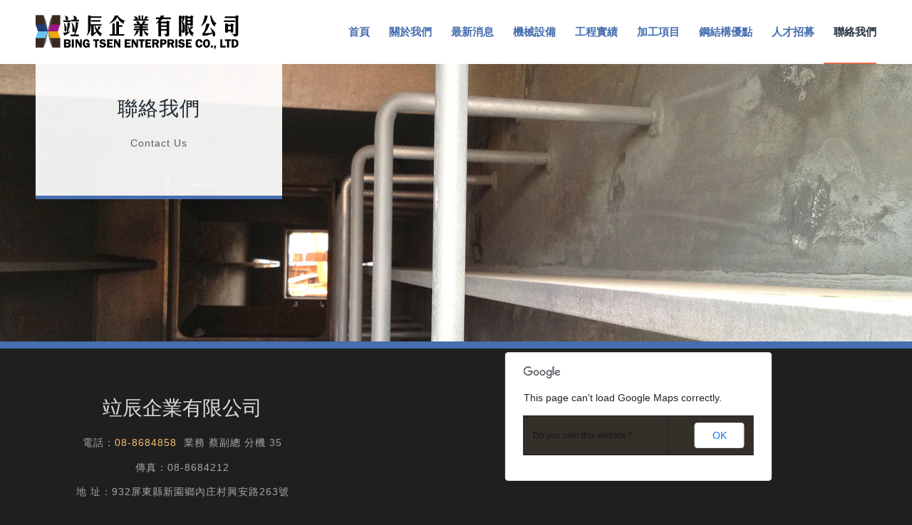

--- FILE ---
content_type: text/html; charset=UTF-8
request_url: http://bingtsen.com/%E8%81%AF%E7%B5%A1%E6%88%91%E5%80%91/
body_size: 9617
content:
<!DOCTYPE html>
<html lang="zh-TW" class=" html_stretched responsive av-preloader-disabled av-default-lightbox  html_header_top html_logo_left html_main_nav_header html_menu_right html_slim html_header_sticky html_header_shrinking_disabled html_mobile_menu_tablet html_disabled html_header_searchicon_disabled html_content_align_center html_header_unstick_top_disabled html_header_stretch_disabled html_entry_id_1167 ">
<head>
<meta charset="UTF-8" />
<!-- page title, displayed in your browser bar -->
<title>竝辰企業 |   聯絡我們</title>
<meta name="robots" content="index, follow" />
<link rel="icon" href="http://bingtsen.com/wp-content/uploads/2015/08/圓黑底32x32.jpg" type="image/x-icon">
<!-- mobile setting -->
<meta name="viewport" content="width=device-width, initial-scale=1, maximum-scale=1">
<!-- Scripts/CSS and wp_head hook -->
<link rel='dns-prefetch' href='//s.w.org' />
<link rel="alternate" type="application/rss+xml" title="訂閱 竝辰企業 &raquo;" href="http://bingtsen.com/feed/" />
<link rel="alternate" type="application/rss+xml" title="訂閱 竝辰企業 &raquo; 迴響" href="http://bingtsen.com/comments/feed/" />
<link rel="alternate" type="application/rss+xml" title="訂閱 竝辰企業 &raquo; 聯絡我們 迴響" href="http://bingtsen.com/%e8%81%af%e7%b5%a1%e6%88%91%e5%80%91/feed/" />
<!-- google webfont font replacement -->
<link rel='stylesheet' id='avia-google-webfont' href='//fonts.googleapis.com/css?family=Open+Sans:400,600' type='text/css' media='all'/> 
<script type="text/javascript">
window._wpemojiSettings = {"baseUrl":"https:\/\/s.w.org\/images\/core\/emoji\/2.2.1\/72x72\/","ext":".png","svgUrl":"https:\/\/s.w.org\/images\/core\/emoji\/2.2.1\/svg\/","svgExt":".svg","source":{"concatemoji":"http:\/\/bingtsen.com\/wp-includes\/js\/wp-emoji-release.min.js?ver=4.7.29"}};
!function(t,a,e){var r,n,i,o=a.createElement("canvas"),l=o.getContext&&o.getContext("2d");function c(t){var e=a.createElement("script");e.src=t,e.defer=e.type="text/javascript",a.getElementsByTagName("head")[0].appendChild(e)}for(i=Array("flag","emoji4"),e.supports={everything:!0,everythingExceptFlag:!0},n=0;n<i.length;n++)e.supports[i[n]]=function(t){var e,a=String.fromCharCode;if(!l||!l.fillText)return!1;switch(l.clearRect(0,0,o.width,o.height),l.textBaseline="top",l.font="600 32px Arial",t){case"flag":return(l.fillText(a(55356,56826,55356,56819),0,0),o.toDataURL().length<3e3)?!1:(l.clearRect(0,0,o.width,o.height),l.fillText(a(55356,57331,65039,8205,55356,57096),0,0),e=o.toDataURL(),l.clearRect(0,0,o.width,o.height),l.fillText(a(55356,57331,55356,57096),0,0),e!==o.toDataURL());case"emoji4":return l.fillText(a(55357,56425,55356,57341,8205,55357,56507),0,0),e=o.toDataURL(),l.clearRect(0,0,o.width,o.height),l.fillText(a(55357,56425,55356,57341,55357,56507),0,0),e!==o.toDataURL()}return!1}(i[n]),e.supports.everything=e.supports.everything&&e.supports[i[n]],"flag"!==i[n]&&(e.supports.everythingExceptFlag=e.supports.everythingExceptFlag&&e.supports[i[n]]);e.supports.everythingExceptFlag=e.supports.everythingExceptFlag&&!e.supports.flag,e.DOMReady=!1,e.readyCallback=function(){e.DOMReady=!0},e.supports.everything||(r=function(){e.readyCallback()},a.addEventListener?(a.addEventListener("DOMContentLoaded",r,!1),t.addEventListener("load",r,!1)):(t.attachEvent("onload",r),a.attachEvent("onreadystatechange",function(){"complete"===a.readyState&&e.readyCallback()})),(r=e.source||{}).concatemoji?c(r.concatemoji):r.wpemoji&&r.twemoji&&(c(r.twemoji),c(r.wpemoji)))}(window,document,window._wpemojiSettings);
</script>
<style type="text/css">
img.wp-smiley,
img.emoji {
display: inline !important;
border: none !important;
box-shadow: none !important;
height: 1em !important;
width: 1em !important;
margin: 0 .07em !important;
vertical-align: -0.1em !important;
background: none !important;
padding: 0 !important;
}
</style>
<!-- <link rel='stylesheet' id='avia-grid-css'  href='http://bingtsen.com/wp-content/themes/enfold/css/grid.css?ver=2' type='text/css' media='all' /> -->
<!-- <link rel='stylesheet' id='avia-base-css'  href='http://bingtsen.com/wp-content/themes/enfold/css/base.css?ver=2' type='text/css' media='all' /> -->
<!-- <link rel='stylesheet' id='avia-layout-css'  href='http://bingtsen.com/wp-content/themes/enfold/css/layout.css?ver=2' type='text/css' media='all' /> -->
<!-- <link rel='stylesheet' id='avia-scs-css'  href='http://bingtsen.com/wp-content/themes/enfold/css/shortcodes.css?ver=2' type='text/css' media='all' /> -->
<link rel="stylesheet" type="text/css" href="//bingtsen.com/wp-content/cache/wpfc-minified/d00aca2118ea989047213799593e37e4/1742983233index.css" media="all"/>
<!-- <link rel='stylesheet' id='avia-popup-css-css'  href='http://bingtsen.com/wp-content/themes/enfold/js/aviapopup/magnific-popup.css?ver=1' type='text/css' media='screen' /> -->
<!-- <link rel='stylesheet' id='avia-media-css'  href='http://bingtsen.com/wp-content/themes/enfold/js/mediaelement/skin-1/mediaelementplayer.css?ver=1' type='text/css' media='screen' /> -->
<link rel="stylesheet" type="text/css" href="//bingtsen.com/wp-content/cache/wpfc-minified/1c76ac7ed7d776530650d97768feef58/1742983233index.css" media="screen"/>
<!-- <link rel='stylesheet' id='avia-print-css'  href='http://bingtsen.com/wp-content/themes/enfold/css/print.css?ver=1' type='text/css' media='print' /> -->
<link rel="stylesheet" type="text/css" href="//bingtsen.com/wp-content/cache/wpfc-minified/b8c5ac4d22cefb7e1663acd52db2fbc3/1742983233index.css" media="print"/>
<!-- <link rel='stylesheet' id='avia-dynamic-css'  href='http://bingtsen.com/wp-content/uploads/dynamic_avia/enfold.css?ver=5e16e87799e84' type='text/css' media='all' /> -->
<!-- <link rel='stylesheet' id='avia-custom-css'  href='http://bingtsen.com/wp-content/themes/enfold/css/custom.css?ver=2' type='text/css' media='all' /> -->
<link rel="stylesheet" type="text/css" href="//bingtsen.com/wp-content/cache/wpfc-minified/07451d3d32d3138e7ab1e146e69f33e1/1742983233index.css" media="all"/>
<script src='//bingtsen.com/wp-content/cache/wpfc-minified/3d84d1852a4c6e8144a44a95fde182e6/1742983233index.js' type="text/javascript"></script>
<!-- <script type='text/javascript' src='http://bingtsen.com/wp-includes/js/jquery/jquery.js?ver=1.12.4'></script> -->
<!-- <script type='text/javascript' src='http://bingtsen.com/wp-includes/js/jquery/jquery-migrate.min.js?ver=1.4.1'></script> -->
<!-- <script type='text/javascript' src='http://bingtsen.com/wp-content/themes/enfold/js/avia-compat.js?ver=2'></script> -->
<link rel='https://api.w.org/' href='http://bingtsen.com/wp-json/' />
<link rel="EditURI" type="application/rsd+xml" title="RSD" href="http://bingtsen.com/xmlrpc.php?rsd" />
<link rel="wlwmanifest" type="application/wlwmanifest+xml" href="http://bingtsen.com/wp-includes/wlwmanifest.xml" /> 
<meta name="generator" content="WordPress 4.7.29" />
<link rel="canonical" href="http://bingtsen.com/%e8%81%af%e7%b5%a1%e6%88%91%e5%80%91/" />
<link rel='shortlink' href='http://bingtsen.com/?p=1167' />
<link rel="alternate" type="application/json+oembed" href="http://bingtsen.com/wp-json/oembed/1.0/embed?url=http%3A%2F%2Fbingtsen.com%2F%25e8%2581%25af%25e7%25b5%25a1%25e6%2588%2591%25e5%2580%2591%2F" />
<link rel="alternate" type="text/xml+oembed" href="http://bingtsen.com/wp-json/oembed/1.0/embed?url=http%3A%2F%2Fbingtsen.com%2F%25e8%2581%25af%25e7%25b5%25a1%25e6%2588%2591%25e5%2580%2591%2F&#038;format=xml" />
<!--Plugin WP Admin Bar Removal 2014.0816.0392 Active - Tag 74be16979710d4c4e7c6647856088456-->
<!--Site Optimized to Speedup Control Panel Minimize Memory Consumption with Disabled Toolbar-->
<link rel="profile" href="http://gmpg.org/xfn/11" />
<link rel="alternate" type="application/rss+xml" title="竝辰企業 RSS2 Feed" href="http://bingtsen.com/feed/" />
<link rel="pingback" href="http://bingtsen.com/xmlrpc.php" />
<!--[if lt IE 9]><script src="http://bingtsen.com/wp-content/themes/enfold/js/html5shiv.js"></script><![endif]-->
<!--
Debugging Info for Theme support: 
Theme: Enfold
Version: 3.4.7
Installed: enfold
AviaFramework Version: 2.3
AviaBuilder Version: 0.8
ML:128-PU:38-PLA:8
WP:4.7.29
Updates: enabled
-->
<style type='text/css'>
@font-face {font-family: 'entypo-fontello'; font-weight: normal; font-style: normal;
src: url('http://bingtsen.com/wp-content/themes/enfold/config-templatebuilder/avia-template-builder/assets/fonts/entypo-fontello.eot?v=3');
src: url('http://bingtsen.com/wp-content/themes/enfold/config-templatebuilder/avia-template-builder/assets/fonts/entypo-fontello.eot?v=3#iefix') format('embedded-opentype'), 
url('http://bingtsen.com/wp-content/themes/enfold/config-templatebuilder/avia-template-builder/assets/fonts/entypo-fontello.woff?v=3') format('woff'), 
url('http://bingtsen.com/wp-content/themes/enfold/config-templatebuilder/avia-template-builder/assets/fonts/entypo-fontello.ttf?v=3') format('truetype'), 
url('http://bingtsen.com/wp-content/themes/enfold/config-templatebuilder/avia-template-builder/assets/fonts/entypo-fontello.svg?v=3#entypo-fontello') format('svg');
} #top .avia-font-entypo-fontello, body .avia-font-entypo-fontello, html body [data-av_iconfont='entypo-fontello']:before{ font-family: 'entypo-fontello'; }
</style>
</head>
<body id="top" class="page-template-default page page-id-1167 stretched open_sans " itemscope="itemscope" itemtype="https://schema.org/WebPage" >
<div id='wrap_all'>
<header id='header' class=' header_color light_bg_color  av_header_top av_logo_left av_main_nav_header av_menu_right av_slim av_header_sticky av_header_shrinking_disabled av_header_stretch_disabled av_mobile_menu_tablet av_header_searchicon_disabled av_header_unstick_top_disabled av_seperator_small_border av_bottom_nav_disabled '  role="banner" itemscope="itemscope" itemtype="https://schema.org/WPHeader" >
<a id="advanced_menu_toggle" href="#" aria-hidden='true' data-av_icon='' data-av_iconfont='entypo-fontello'></a><a id="advanced_menu_hide" href="#" 	aria-hidden='true' data-av_icon='' data-av_iconfont='entypo-fontello'></a>		<div  id='header_main' class='container_wrap container_wrap_logo'>
<div class='container av-logo-container'><div class='inner-container'><strong class='logo'><a href='http://bingtsen.com/'><img height='100' width='300' src='http://bingtsen.com/wp-content/uploads/2016/04/竝辰logo.png' alt='竝辰企業' /></a></strong><nav class='main_menu' data-selectname='Select a page'  role="navigation" itemscope="itemscope" itemtype="https://schema.org/SiteNavigationElement" ><div class="avia-menu av-main-nav-wrap"><ul id="avia-menu" class="menu av-main-nav"><li id="menu-item-2416" class="menu-item menu-item-type-post_type menu-item-object-page menu-item-home menu-item-top-level menu-item-top-level-1"><a href="http://bingtsen.com/" itemprop="url"><span class="avia-bullet"></span><span class="avia-menu-text">首頁</span><span class="avia-menu-fx"><span class="avia-arrow-wrap"><span class="avia-arrow"></span></span></span></a></li>
<li id="menu-item-2812" class="menu-item menu-item-type-custom menu-item-object-custom menu-item-has-children menu-item-top-level menu-item-top-level-2"><a href="#" itemprop="url"><span class="avia-bullet"></span><span class="avia-menu-text">關於我們</span><span class="avia-menu-fx"><span class="avia-arrow-wrap"><span class="avia-arrow"></span></span></span></a>
<ul class="sub-menu">
<li id="menu-item-2813" class="menu-item menu-item-type-post_type menu-item-object-page"><a href="http://bingtsen.com/%e7%b6%93%e7%87%9f%e7%90%86%e5%bf%b5/" itemprop="url"><span class="avia-bullet"></span><span class="avia-menu-text">經營理念</span></a></li>
<li id="menu-item-2816" class="menu-item menu-item-type-post_type menu-item-object-page"><a href="http://bingtsen.com/%e5%85%ac%e5%8f%b8%e6%b2%bf%e9%9d%a9/" itemprop="url"><span class="avia-bullet"></span><span class="avia-menu-text">公司沿革</span></a></li>
<li id="menu-item-2814" class="menu-item menu-item-type-post_type menu-item-object-page"><a href="http://bingtsen.com/%e5%bb%a0%e6%88%bf%e9%85%8d%e7%bd%ae/" itemprop="url"><span class="avia-bullet"></span><span class="avia-menu-text">廠房配置</span></a></li>
<li id="menu-item-2815" class="menu-item menu-item-type-post_type menu-item-object-page"><a href="http://bingtsen.com/%e7%94%9f%e7%94%a2%e6%b5%81%e7%a8%8b%e5%9c%96/" itemprop="url"><span class="avia-bullet"></span><span class="avia-menu-text">生產流程圖</span></a></li>
</ul>
</li>
<li id="menu-item-2817" class="menu-item menu-item-type-post_type menu-item-object-page menu-item-top-level menu-item-top-level-3"><a href="http://bingtsen.com/%e6%9c%80%e6%96%b0%e6%b6%88%e6%81%af/" itemprop="url"><span class="avia-bullet"></span><span class="avia-menu-text">最新消息</span><span class="avia-menu-fx"><span class="avia-arrow-wrap"><span class="avia-arrow"></span></span></span></a></li>
<li id="menu-item-3363" class="menu-item menu-item-type-post_type menu-item-object-page menu-item-has-children menu-item-top-level menu-item-top-level-4"><a href="http://bingtsen.com/%e6%a9%9f%e6%a2%b0%e8%a8%ad%e5%82%99/" itemprop="url"><span class="avia-bullet"></span><span class="avia-menu-text">機械設備</span><span class="avia-menu-fx"><span class="avia-arrow-wrap"><span class="avia-arrow"></span></span></span></a>
<ul class="sub-menu">
<li id="menu-item-3364" class="menu-item menu-item-type-post_type menu-item-object-page"><a href="http://bingtsen.com/%e6%a9%9f%e6%a2%b0%e8%a8%ad%e5%82%99/%e5%88%87%e5%89%b2%e8%a8%ad%e5%82%99/" itemprop="url"><span class="avia-bullet"></span><span class="avia-menu-text">切割設備</span></a></li>
<li id="menu-item-3372" class="menu-item menu-item-type-post_type menu-item-object-page"><a href="http://bingtsen.com/%e6%a9%9f%e6%a2%b0%e8%a8%ad%e5%82%99/%e9%91%bd%e5%ad%94%e8%a8%ad%e5%82%99/" itemprop="url"><span class="avia-bullet"></span><span class="avia-menu-text">鑽孔設備</span></a></li>
<li id="menu-item-3369" class="menu-item menu-item-type-post_type menu-item-object-page"><a href="http://bingtsen.com/%e6%a9%9f%e6%a2%b0%e8%a8%ad%e5%82%99/%e7%a3%a8%e7%a0%82%e8%a8%ad%e5%82%99/" itemprop="url"><span class="avia-bullet"></span><span class="avia-menu-text">磨砂設備</span></a></li>
<li id="menu-item-3370" class="menu-item menu-item-type-post_type menu-item-object-page"><a href="http://bingtsen.com/%e6%a9%9f%e6%a2%b0%e8%a8%ad%e5%82%99/%e8%a3%bd%e9%80%a0%e8%a8%ad%e5%82%99/" itemprop="url"><span class="avia-bullet"></span><span class="avia-menu-text">製造設備</span></a></li>
<li id="menu-item-3368" class="menu-item menu-item-type-post_type menu-item-object-page"><a href="http://bingtsen.com/%e6%a9%9f%e6%a2%b0%e8%a8%ad%e5%82%99/%e7%84%8a%e6%8e%a5%e8%a8%ad%e5%82%99/" itemprop="url"><span class="avia-bullet"></span><span class="avia-menu-text">焊接設備</span></a></li>
<li id="menu-item-3365" class="menu-item menu-item-type-post_type menu-item-object-page"><a href="http://bingtsen.com/%e6%a9%9f%e6%a2%b0%e8%a8%ad%e5%82%99/%e5%a1%97%e8%a3%9d%e8%a8%ad%e5%82%99/" itemprop="url"><span class="avia-bullet"></span><span class="avia-menu-text">塗裝設備</span></a></li>
<li id="menu-item-3367" class="menu-item menu-item-type-post_type menu-item-object-page"><a href="http://bingtsen.com/%e6%a9%9f%e6%a2%b0%e8%a8%ad%e5%82%99/%e6%b8%ac%e9%87%8f%e8%a8%ad%e5%82%99/" itemprop="url"><span class="avia-bullet"></span><span class="avia-menu-text">測量設備</span></a></li>
<li id="menu-item-3366" class="menu-item menu-item-type-post_type menu-item-object-page"><a href="http://bingtsen.com/%e6%a9%9f%e6%a2%b0%e8%a8%ad%e5%82%99/%e5%b7%a5%e5%9c%b0%e8%a8%ad%e5%82%99/" itemprop="url"><span class="avia-bullet"></span><span class="avia-menu-text">工地設備</span></a></li>
<li id="menu-item-3373" class="menu-item menu-item-type-post_type menu-item-object-page"><a href="http://bingtsen.com/%e6%a9%9f%e6%a2%b0%e8%a8%ad%e5%82%99/%e9%9b%bb%e8%85%a6%e7%b9%aa%e5%9c%96%e8%a8%ad%e5%82%99/" itemprop="url"><span class="avia-bullet"></span><span class="avia-menu-text">電腦繪圖設備</span></a></li>
<li id="menu-item-3371" class="menu-item menu-item-type-post_type menu-item-object-page"><a href="http://bingtsen.com/%e6%a9%9f%e6%a2%b0%e8%a8%ad%e5%82%99/%e9%81%8b%e8%bc%b8%e8%a8%ad%e5%82%99/" itemprop="url"><span class="avia-bullet"></span><span class="avia-menu-text">運輸設備</span></a></li>
</ul>
</li>
<li id="menu-item-2830" class="menu-item menu-item-type-post_type menu-item-object-page menu-item-has-children menu-item-top-level menu-item-top-level-5"><a href="http://bingtsen.com/%e5%b7%a5%e7%a8%8b%e5%af%a6%e7%b8%be/" itemprop="url"><span class="avia-bullet"></span><span class="avia-menu-text">工程實績</span><span class="avia-menu-fx"><span class="avia-arrow-wrap"><span class="avia-arrow"></span></span></span></a>
<ul class="sub-menu">
<li id="menu-item-2831" class="menu-item menu-item-type-custom menu-item-object-custom"><a href="http://bingtsen.com/%E5%B7%A5%E7%A8%8B%E5%AF%A6%E7%B8%BE/#01" itemprop="url"><span class="avia-bullet"></span><span class="avia-menu-text">公共工程</span></a></li>
<li id="menu-item-2832" class="menu-item menu-item-type-custom menu-item-object-custom"><a href="http://bingtsen.com/%E5%B7%A5%E7%A8%8B%E5%AF%A6%E7%B8%BE/#02" itemprop="url"><span class="avia-bullet"></span><span class="avia-menu-text">科技廠房</span></a></li>
<li id="menu-item-2833" class="menu-item menu-item-type-custom menu-item-object-custom"><a href="http://bingtsen.com/%E5%B7%A5%E7%A8%8B%E5%AF%A6%E7%B8%BE/#03" itemprop="url"><span class="avia-bullet"></span><span class="avia-menu-text">住商及商辦大樓</span></a></li>
</ul>
</li>
<li id="menu-item-2834" class="menu-item menu-item-type-post_type menu-item-object-page menu-item-has-children menu-item-top-level menu-item-top-level-6"><a href="http://bingtsen.com/%e5%8a%a0%e5%b7%a5%e9%a0%85%e7%9b%ae/" itemprop="url"><span class="avia-bullet"></span><span class="avia-menu-text">加工項目</span><span class="avia-menu-fx"><span class="avia-arrow-wrap"><span class="avia-arrow"></span></span></span></a>
<ul class="sub-menu">
<li id="menu-item-3358" class="menu-item menu-item-type-post_type menu-item-object-page"><a href="http://bingtsen.com/%e5%8a%a0%e5%b7%a5%e9%a0%85%e7%9b%ae/%e7%ae%b1%e5%9e%8b%e6%9f%b1box%e6%9f%b1%e3%80%81box%e6%a2%81%e7%94%9f%e7%94%a2%e8%a3%bd%e9%80%a0%e5%8a%a0%e5%b7%a5/" itemprop="url"><span class="avia-bullet"></span><span class="avia-menu-text">箱型柱(BOX柱、BOX梁)生產製造加工</span></a></li>
<li id="menu-item-3355" class="menu-item menu-item-type-post_type menu-item-object-page"><a href="http://bingtsen.com/%e5%8a%a0%e5%b7%a5%e9%a0%85%e7%9b%ae/%e5%8d%8d%e5%ad%97%e6%9f%b1%e3%80%81%e5%8d%81%e5%ad%97%e6%9f%b1%e3%80%812h%e5%9e%8b%e9%8b%bc%e8%a3%bd%e9%80%a0%e5%8a%a0%e5%b7%a5/" itemprop="url"><span class="avia-bullet"></span><span class="avia-menu-text">卍字柱、十字柱、2H型鋼製造加工</span></a></li>
<li id="menu-item-3357" class="menu-item menu-item-type-post_type menu-item-object-page"><a href="http://bingtsen.com/%e5%8a%a0%e5%b7%a5%e9%a0%85%e7%9b%ae/%e6%97%a5%e5%ad%97%e6%9f%b1%e3%80%81%e6%a8%91%e5%9e%8b%e9%8b%bc%e8%a3%bd%e9%80%a0%e5%8a%a0%e5%b7%a5/" itemprop="url"><span class="avia-bullet"></span><span class="avia-menu-text">日字(柱、樑)型鋼製造加工</span></a></li>
<li id="menu-item-3362" class="menu-item menu-item-type-post_type menu-item-object-page"><a href="http://bingtsen.com/%e5%8a%a0%e5%b7%a5%e9%a0%85%e7%9b%ae/%e9%8b%bc%e7%b5%90%e6%a7%8b%e6%a9%8b%e6%a2%81%e8%a3%bd%e9%80%a0%e5%8a%a0%e5%b7%a5/" itemprop="url"><span class="avia-bullet"></span><span class="avia-menu-text">鋼結構橋梁製造加工</span></a></li>
<li id="menu-item-3354" class="menu-item menu-item-type-post_type menu-item-object-page"><a href="http://bingtsen.com/%e5%8a%a0%e5%b7%a5%e9%a0%85%e7%9b%ae/rhbh%e5%9e%8b%e9%8b%bc%e5%a4%a7%e5%b0%8f%e6%a2%81%e7%94%9f%e7%94%a2%e8%a3%bd%e9%80%a0%e5%8a%a0%e5%b7%a5/" itemprop="url"><span class="avia-bullet"></span><span class="avia-menu-text">RH&#038;BH型鋼大小梁生產製造加工</span></a></li>
<li id="menu-item-3359" class="menu-item menu-item-type-post_type menu-item-object-page"><a href="http://bingtsen.com/%e5%8a%a0%e5%b7%a5%e9%a0%85%e7%9b%ae/%e8%a1%8d%e6%9e%b6truss%e8%a3%bd%e9%80%a0%e5%8a%a0%e5%b7%a5/" itemprop="url"><span class="avia-bullet"></span><span class="avia-menu-text">衍架TRUSS製造加工</span></a></li>
<li id="menu-item-3352" class="menu-item menu-item-type-post_type menu-item-object-page"><a href="http://bingtsen.com/%e5%8a%a0%e5%b7%a5%e9%a0%85%e7%9b%ae/h%e5%9e%8b%e9%8b%bc-cnc%e8%87%aa%e5%8b%95%e9%96%8b%e6%a7%bd%e5%8a%a0%e5%b7%a5/" itemprop="url"><span class="avia-bullet"></span><span class="avia-menu-text">H型鋼-CNC自動開槽加工</span></a></li>
<li id="menu-item-3351" class="menu-item menu-item-type-post_type menu-item-object-page"><a href="http://bingtsen.com/%e5%8a%a0%e5%b7%a5%e9%a0%85%e7%9b%ae/h%e5%9e%8b%e9%8b%bc-cnc%e8%87%aa%e5%8b%95%e9%91%bd%e5%ad%94%e5%8a%a0%e5%b7%a5/" itemprop="url"><span class="avia-bullet"></span><span class="avia-menu-text">H型鋼-CNC自動鑽孔加工</span></a></li>
<li id="menu-item-3353" class="menu-item menu-item-type-post_type menu-item-object-page"><a href="http://bingtsen.com/%e5%8a%a0%e5%b7%a5%e9%a0%85%e7%9b%ae/h%e5%9e%8b%e9%8b%bc-cnc%e9%8b%b8%e8%a3%81%e5%8a%a0%e5%b7%a5/" itemprop="url"><span class="avia-bullet"></span><span class="avia-menu-text">H型鋼-CNC鋸裁加工</span></a></li>
<li id="menu-item-3360" class="menu-item menu-item-type-post_type menu-item-object-page"><a href="http://bingtsen.com/%e5%8a%a0%e5%b7%a5%e9%a0%85%e7%9b%ae/%e9%8b%bc%e6%9d%bf-cnc%e7%81%ab%e7%87%84%e5%88%87%e5%89%b2%e5%8a%a0%e5%b7%a5/" itemprop="url"><span class="avia-bullet"></span><span class="avia-menu-text">鋼板-CNC火燄切割加工</span></a></li>
<li id="menu-item-3361" class="menu-item menu-item-type-post_type menu-item-object-page"><a href="http://bingtsen.com/%e5%8a%a0%e5%b7%a5%e9%a0%85%e7%9b%ae/%e9%8b%bc%e6%9d%bf-cnc%e8%87%aa%e5%8b%95%e9%91%9a%e5%ad%94%e5%8a%a0%e5%b7%a5/" itemprop="url"><span class="avia-bullet"></span><span class="avia-menu-text">鋼板-CNC自動鑚孔加工</span></a></li>
<li id="menu-item-3356" class="menu-item menu-item-type-post_type menu-item-object-page"><a href="http://bingtsen.com/%e5%8a%a0%e5%b7%a5%e9%a0%85%e7%9b%ae/%e5%90%84%e5%bc%8f%e9%8b%bc%e7%b5%90%e6%a7%8b%e8%a8%ad%e8%a8%88%e5%8a%a0%e5%b7%a5/" itemprop="url"><span class="avia-bullet"></span><span class="avia-menu-text">各式鋼結構設計加工</span></a></li>
</ul>
</li>
<li id="menu-item-2836" class="menu-item menu-item-type-post_type menu-item-object-page menu-item-top-level menu-item-top-level-7"><a href="http://bingtsen.com/%e9%8b%bc%e7%b5%90%e6%a7%8b%e5%84%aa%e9%bb%9e/" itemprop="url"><span class="avia-bullet"></span><span class="avia-menu-text">鋼結構優點</span><span class="avia-menu-fx"><span class="avia-arrow-wrap"><span class="avia-arrow"></span></span></span></a></li>
<li id="menu-item-2835" class="menu-item menu-item-type-post_type menu-item-object-page menu-item-top-level menu-item-top-level-8"><a href="http://bingtsen.com/%e4%ba%ba%e6%89%8d%e6%8b%9b%e5%8b%9f/" itemprop="url"><span class="avia-bullet"></span><span class="avia-menu-text">人才招募</span><span class="avia-menu-fx"><span class="avia-arrow-wrap"><span class="avia-arrow"></span></span></span></a></li>
<li id="menu-item-2837" class="menu-item menu-item-type-post_type menu-item-object-page current-menu-item page_item page-item-1167 current_page_item menu-item-top-level menu-item-top-level-9"><a href="http://bingtsen.com/%e8%81%af%e7%b5%a1%e6%88%91%e5%80%91/" itemprop="url"><span class="avia-bullet"></span><span class="avia-menu-text">聯絡我們</span><span class="avia-menu-fx"><span class="avia-arrow-wrap"><span class="avia-arrow"></span></span></span></a></li>
</ul></div></nav></div> </div> 
<!-- end container_wrap-->
</div>
<div class='header_bg'></div>
<!-- end header -->
</header>
<div id='main' data-scroll-offset='88'>
<div id='av_section_1' class='avia-section main_color avia-section-no-padding avia-no-border-styling avia-full-stretch av-parallax-section avia-bg-style-parallax  avia-builder-el-0  el_before_av_layout_row  avia-builder-el-first   container_wrap fullsize'  data-section-bg-repeat='stretch' ><div class='av-parallax' data-avia-parallax-ratio='0.3' ><div class='av-parallax-inner main_color  avia-full-stretch' style = 'background-repeat: no-repeat; background-image: url(http://bingtsen.com/wp-content/uploads/2016/04/IMG_21921.jpg); background-attachment: scroll; background-position: center center; ' ></div></div><div class='container' ><main  role="main" itemprop="mainContentOfPage"  class='template-page content  av-content-full alpha units'><div class='post-entry post-entry-type-page post-entry-1167'><div class='entry-content-wrapper clearfix'>
<section class="avia_codeblock_section avia_code_block_0"  itemscope="itemscope" itemtype="https://schema.org/CreativeWork" ><div class='avia_codeblock '  itemprop="text" > <style type="text/css">
.bottom-line{border-bottom:5px solid #466eb0 !important;}
</style> </div></section>
<div class="flex_column av_one_third  av-animated-generic bottom-to-top  flex_column_div first  avia-builder-el-2  el_after_av_codeblock  el_before_av_hr  bottom-line " style='padding:50px; background-color:rgba(255,255,255,0.93); border-radius:0px; '><div style='padding-bottom:10px;' class='av-special-heading av-special-heading-h2  blockquote modern-quote modern-centered  avia-builder-el-3  el_before_av_textblock  avia-builder-el-first  '><h2 class='av-special-heading-tag'  itemprop="headline"  >聯絡我們</h2><div class='special-heading-border'><div class='special-heading-inner-border' ></div></div></div>
<section class="av_textblock_section"  itemscope="itemscope" itemtype="https://schema.org/CreativeWork" ><div class='avia_textblock '   itemprop="text" ><p style="text-align: center;">Contact Us</p>
</div></section></div><div style='height:200px' class='hr hr-invisible  avia-builder-el-5  el_after_av_one_third  avia-builder-el-last '><span class='hr-inner ' ><span class='hr-inner-style'></span></span></div>
</div></div></main><!-- close content main element --></div></div><div id='av-layout-grid-1' class='av-layout-grid-container entry-content-wrapper main_color av-flex-cells  avia-builder-el-6  el_after_av_section  el_before_av_layout_row  submenu-not-first container_wrap fullsize'   >
<div class="flex_cell no_margin av_one_full  avia-builder-el-7  avia-builder-el-no-sibling   " style='vertical-align:top; padding:5px; background-color:#466eb0; '><div class='flex_cell_inner' >
</div></div>
</div>
<div id='av-layout-grid-2' class='av-layout-grid-container entry-content-wrapper socket_color av-flex-cells  avia-builder-el-8  el_after_av_layout_row  el_before_av_section   submenu-not-first container_wrap fullsize'   >
<div class="flex_cell no_margin av_two_fifth  avia-builder-el-9  el_before_av_cell_three_fifth  avia-builder-el-first    " style='vertical-align:middle; padding:30px; '><div class='flex_cell_inner' >
<div style='padding-bottom:10px;color:#dddddd;' class='av-special-heading av-special-heading-h2 custom-color-heading blockquote modern-quote modern-centered  avia-builder-el-10  el_before_av_textblock  avia-builder-el-first  '><h2 class='av-special-heading-tag'  itemprop="headline"  >竝辰企業有限公司</h2><div class='special-heading-border'><div class='special-heading-inner-border' style='border-color:#dddddd'></div></div></div>
<section class="av_textblock_section"  itemscope="itemscope" itemtype="https://schema.org/CreativeWork" ><div class='avia_textblock '   itemprop="text" ><p style="text-align: center;">電話：<a href="tel:08-8684858">08-8684858</a>  業務 蔡副總 分機 35</p>
<p style="text-align: center;">傳真：08-8684212</p>
<p style="text-align: center;">地 址：932屏東縣新園鄉內庄村興安路263號</p>
<p style="text-align: center;">E-mail：<a href="mailto:bing.tsen@msa.hinet.net" target="_blank" rel="noopener noreferrer">bing.tsen@msa.hinet.net</a></p>
<p style="text-align: center;">jhorichard01@gmail.com 營業處</p>
<p style="text-align: center;">統一編號：97152241</p>
</div></section>
<span class="av_font_icon avia_animate_when_visible av-icon-style-left  av-no-color avia-icon-pos-left " style=""><span class='av-icon-char' style='font-size:40px;line-height:40px;width:40px;' aria-hidden='true' data-av_icon='' data-av_iconfont='entypo-fontello' ></span></span>
</div></div><div class="flex_cell no_margin av_three_fifth  avia-builder-el-13  el_after_av_cell_two_fifth  avia-builder-el-last   av-zero-padding " style='vertical-align:top; padding:0px; '><div class='flex_cell_inner' >
<div id='av_gmap_1' class='avia-google-map-container' data-mapid='1' style='height: 400px;'></div>
</div></div></div><div id='av_section_2' class='avia-section main_color avia-section-large avia-no-border-styling avia-bg-style-scroll  avia-builder-el-15  el_after_av_layout_row  avia-builder-el-last  container_wrap fullsize'   ><div class='container' ><div class='template-page content  av-content-full alpha units'><div class='post-entry post-entry-type-page post-entry-1167'><div class='entry-content-wrapper clearfix'>
<div class="flex_column av_one_fifth  flex_column_div first  avia-builder-el-16  el_before_av_three_fifth  avia-builder-el-first  " ></div><div class="flex_column av_three_fifth  flex_column_div av-zero-column-padding   avia-builder-el-17  el_after_av_one_fifth  el_before_av_one_fifth  " style='border-radius:0px; '><div style='padding-bottom:10px;' class='av-special-heading av-special-heading-h2 meta-heading blockquote modern-quote modern-centered  avia-builder-el-18  el_before_av_contact  avia-builder-el-first  '><h2 class='av-special-heading-tag'  itemprop="headline"  >有任何問題歡迎與我們聯繫！</h2><div class='special-heading-border'><div class='special-heading-inner-border' ></div></div></div>
<form action="http://bingtsen.com/%e8%81%af%e7%b5%a1%e6%88%91%e5%80%91/" method="post"  class="avia_ajax_form av-form-labels-visible   avia-builder-el-19  el_after_av_heading  avia-builder-el-last   " data-avia-form-id="1" data-avia-redirect=''><fieldset><p class=' first_form  form_element form_element_half' id='element_avia_1_1'><label for="avia_1_1">姓名 <abbr class="required" title="required">*</abbr></label> <input name="avia_1_1" class="text_input is_empty" type="text" id="avia_1_1" value="" /></p><p class=' form_element form_element_half' id='element_avia_2_1'><label for="avia_2_1">E-Mail <abbr class="required" title="required">*</abbr></label> <input name="avia_2_1" class="text_input is_email" type="text" id="avia_2_1" value="" /></p><p class=' first_form  form_element form_fullwidth' id='element_avia_3_1'><label for="avia_3_1">主旨 <abbr class="required" title="required">*</abbr></label> <input name="avia_3_1" class="text_input is_empty" type="text" id="avia_3_1" value="" /></p><p class=' first_form  form_element form_fullwidth av-last-visible-form-element' id='element_avia_4_1'>	 <label for="avia_4_1" class="textare_label hidden textare_label_avia_4_1">您的需求 <abbr class="required" title="required">*</abbr></label>	 <textarea  name="avia_4_1" class="text_area is_empty" cols="40" rows="7" id="avia_4_1" ></textarea></p><p class="hidden"><input type="text" name="avia_5_1" class="hidden " id="avia_5_1" value="" /></p><p class="form_element "><input type="hidden" value="1" name="avia_generated_form1" /><input type="submit" value="送出" class="button"  data-sending-label="Sending"/></p></fieldset></form><div id="ajaxresponse_1" class="ajaxresponse ajaxresponse_1 hidden"></div></div><div class="flex_column av_one_fifth  flex_column_div av-zero-column-padding   avia-builder-el-20  el_after_av_three_fifth  avia-builder-el-last  " style='border-radius:0px; '></div></p>
</div></div></div><!-- close content main div --> <!-- section close by builder template -->		</div><!--end builder template--></div><!-- close default .container_wrap element -->						<div class='container_wrap footer_color' id='footer'>
<div class='container'>
<div class='flex_column av_one_third  first el_before_av_one_third'><section id="text-2" class="widget clearfix widget_text"><h3 class="widgettitle">竝辰企業有限公司</h3>			<div class="textwidget"><p>電話：<a href="tel:08-8684858">08-8684858</a><br />
傳真：08-8684212<br />
地址：屏東縣新園鄉內庄村興安路263號<br />
E-mail：<a href="mailto:bing.tsen@msa.hinet.net"> bing.tsen@msa.hinet.net</a></p>
</div>
<span class="seperator extralight-border"></span></section></div><div class='flex_column av_one_third  el_after_av_one_third  el_before_av_one_third '><section id="newsbox-3" class="widget clearfix newsbox"><h3 class="widgettitle">最新消息</h3><ul class="news-wrap image_size_widget"><li class="news-content post-format-standard"><a class='news-link' title='【完工資訊】大億金茂案 &#8211; 1900 噸準備交接.' href='http://bingtsen.com/%e3%80%90%e5%ae%8c%e5%b7%a5%e8%b3%87%e8%a8%8a%e3%80%91%e6%ba%96%e5%82%99%e4%ba%a4%e6%8e%a5/'><span class='news-thumb '><img width="36" height="36" src="http://bingtsen.com/wp-content/uploads/2020/12/10912-大億金茂-完成-36x36.jpg" class="attachment-widget size-widget wp-post-image" alt="" srcset="http://bingtsen.com/wp-content/uploads/2020/12/10912-大億金茂-完成-36x36.jpg 36w, http://bingtsen.com/wp-content/uploads/2020/12/10912-大億金茂-完成-80x80.jpg 80w, http://bingtsen.com/wp-content/uploads/2020/12/10912-大億金茂-完成-180x180.jpg 180w, http://bingtsen.com/wp-content/uploads/2020/12/10912-大億金茂-完成-120x120.jpg 120w, http://bingtsen.com/wp-content/uploads/2020/12/10912-大億金茂-完成-450x450.jpg 450w" sizes="(max-width: 36px) 100vw, 36px" /></span><strong class='news-headline'>【完工資訊】大億金茂案 &#8211; 1900 噸準備交接.<span class='news-time'>十二月 10, 2020 - 10:07 上午</span></strong></a></li><li class="news-content post-format-standard"><a class='news-link' title='【完工資訊】德冠案使照取得, 進入驗收.' href='http://bingtsen.com/%e3%80%90%e5%ae%8c%e5%b7%a5%e8%b3%87%e8%a8%8a%e3%80%91%e5%be%b7%e5%86%a0%e6%a1%88%e4%bd%bf%e7%85%a7%e5%8f%96%e5%be%97-%e9%80%b2%e5%85%a5%e9%a9%97%e6%94%b6/'><span class='news-thumb '><img width="36" height="36" src="http://bingtsen.com/wp-content/uploads/2020/08/德冠全景0807-36x36.jpg" class="attachment-widget size-widget wp-post-image" alt="" srcset="http://bingtsen.com/wp-content/uploads/2020/08/德冠全景0807-36x36.jpg 36w, http://bingtsen.com/wp-content/uploads/2020/08/德冠全景0807-80x80.jpg 80w, http://bingtsen.com/wp-content/uploads/2020/08/德冠全景0807-180x180.jpg 180w, http://bingtsen.com/wp-content/uploads/2020/08/德冠全景0807-120x120.jpg 120w, http://bingtsen.com/wp-content/uploads/2020/08/德冠全景0807-450x450.jpg 450w" sizes="(max-width: 36px) 100vw, 36px" /></span><strong class='news-headline'>【完工資訊】德冠案使照取得, 進入驗收.<span class='news-time'>七月 28, 2020 - 4:06 下午</span></strong></a></li><li class="news-content post-format-standard"><a class='news-link' title='【工程得標】國邦化學 &#8211; 新市廠辦大樓新建工程 1200Tons .' href='http://bingtsen.com/%e3%80%90%e5%b7%a5%e7%a8%8b%e5%be%97%e6%a8%99%e3%80%91%e5%9c%8b%e9%82%a6%e5%8c%96%e5%ad%b8%e6%96%b0%e5%b8%82%e5%bb%a0%e6%96%b0%e5%bb%ba%e5%b7%a5%e7%a8%8b-1200tons-%e5%bb%a0%e8%be%a6%e5%a4%a7%e6%a8%93/'><span class='news-thumb '><img width="36" height="36" src="http://bingtsen.com/wp-content/uploads/2020/07/12269410479279-36x36.jpg" class="attachment-widget size-widget wp-post-image" alt="" srcset="http://bingtsen.com/wp-content/uploads/2020/07/12269410479279-36x36.jpg 36w, http://bingtsen.com/wp-content/uploads/2020/07/12269410479279-80x80.jpg 80w, http://bingtsen.com/wp-content/uploads/2020/07/12269410479279-180x180.jpg 180w, http://bingtsen.com/wp-content/uploads/2020/07/12269410479279-120x120.jpg 120w, http://bingtsen.com/wp-content/uploads/2020/07/12269410479279-450x450.jpg 450w" sizes="(max-width: 36px) 100vw, 36px" /></span><strong class='news-headline'>【工程得標】國邦化學 &#8211; 新市廠辦大樓新建工程 1200Tons .<span class='news-time'>七月 24, 2020 - 8:23 上午</span></strong></a></li></ul><span class="seperator extralight-border"></span></section></div><div class='flex_column av_one_third  el_after_av_one_third  el_before_av_one_third '><section id="search-2" class="widget clearfix widget_search"><h3 class="widgettitle">網站搜尋</h3>
<form action="http://bingtsen.com/" id="searchform" method="get" class="">
<div>
<input type="submit" value="" id="searchsubmit" class="button avia-font-entypo-fontello" />
<input type="text" id="s" name="s" value="" placeholder='Search' />
</div>
</form><span class="seperator extralight-border"></span></section></div>
</div>
<!-- ####### END FOOTER CONTAINER ####### -->
</div>
<footer class='container_wrap socket_color' id='socket'  role="contentinfo" itemscope="itemscope" itemtype="https://schema.org/WPFooter" >
<div class='container'>
<span class='copyright'>© 2016 Copyright -竝辰企業有限公司 <div class="madeby"> - made by <a href="https://bouncin.tw/" target="_blank" >bouncin</a></div></span>
</div>
<!-- ####### END SOCKET CONTAINER ####### -->
</footer>
<!-- end main -->
</div>
<!-- end wrap_all --></div>
<script type='text/javascript' class='av-php-sent-to-frontend'>/* <![CDATA[ */ 
var av_google_map = {};
av_google_map['0'] = {};
av_google_map['0']['marker'] = {};
av_google_map['0']['marker']['0'] = {};
av_google_map['0']['marker']['0']['address'] = "\u5c4f\u6771\u7e23\u65b0\u5712\u9109\u5167\u5e84\u6751\u8208\u5b89\u8def263\u865f";
av_google_map['0']['marker']['0']['city'] = "";
av_google_map['0']['marker']['0']['country'] = "";
av_google_map['0']['marker']['0']['long'] = 120.46148360000007;
av_google_map['0']['marker']['0']['lat'] = 22.5302708;
av_google_map['0']['marker']['0']['marker'] = "";
av_google_map['0']['marker']['0']['imagesize'] = 40;
av_google_map['0']['hue'] = "";
av_google_map['0']['zoom'] = 16;
av_google_map['0']['saturation'] = "";
av_google_map['0']['zoom_control'] = 1;
av_google_map['0']['pan_control'] = false;
av_google_map['0']['mobile_drag_control'] = false;
/* ]]> */</script>
<!--Plugin WP Admin Bar Removal 2014.0816.0392 Active - Tag 74be16979710d4c4e7c6647856088456-->
<!--Site Optimized to Speedup Control Panel Minimize Memory Consumption with Disabled Toolbar-->
<script type='text/javascript'>
/* <![CDATA[ */  
var avia_framework_globals = avia_framework_globals || {};
avia_framework_globals.frameworkUrl = 'http://bingtsen.com/wp-content/themes/enfold/framework/';
avia_framework_globals.installedAt = 'http://bingtsen.com/wp-content/themes/enfold/';
avia_framework_globals.ajaxurl = 'http://bingtsen.com/wp-admin/admin-ajax.php';
/* ]]> */ 
</script>
<script type='text/javascript' src='http://bingtsen.com/wp-content/themes/enfold/js/avia.js?ver=3'></script>
<script type='text/javascript' src='http://bingtsen.com/wp-content/themes/enfold/js/shortcodes.js?ver=3'></script>
<script type='text/javascript' src='http://bingtsen.com/wp-content/themes/enfold/js/aviapopup/jquery.magnific-popup.min.js?ver=2'></script>
<script type='text/javascript'>
/* <![CDATA[ */
var mejsL10n = {"language":"zh-TW","strings":{"Close":"\u95dc\u9589","Fullscreen":"\u5168\u87a2\u5e55","Turn off Fullscreen":"\u95dc\u9589\u5168\u87a2\u5e55","Go Fullscreen":"\u5168\u87a2\u5e55","Download File":"\u4e0b\u8f09\u6a94\u6848","Download Video":"\u4e0b\u8f09\u5f71\u7247","Play":"\u64ad\u653e","Pause":"\u66ab\u505c","Captions\/Subtitles":"\u5b57\u5e55","None":"None","Time Slider":"\u6642\u9593\u8ef8","Skip back %1 seconds":"\u5f8c\u9000 %1 \u79d2","Video Player":"\u5f71\u7247\u64ad\u653e\u5668","Audio Player":"\u97f3\u6a02\u64ad\u653e\u5668","Volume Slider":"\u97f3\u91cf\u6ed1\u52d5\u8ef8","Mute Toggle":"\u975c\u97f3","Unmute":"\u53d6\u6d88\u975c\u97f3","Mute":"\u975c\u97f3","Use Up\/Down Arrow keys to increase or decrease volume.":"\u4f7f\u7528\u4e0a\uff0f\u4e0b\u65b9\u5411\u9375\u4f86\u63d0\u9ad8\u6216\u964d\u4f4e\u97f3\u91cf\u3002","Use Left\/Right Arrow keys to advance one second, Up\/Down arrows to advance ten seconds.":"\u4f7f\u7528\u5de6\uff0f\u53f3\u65b9\u5411\u9375\u589e\u6e1b\u4e00\u79d2\uff0c\u4e0a\uff0f\u4e0b\u65b9\u5411\u9375\u589e\u6e1b\u5341\u79d2\u3002"}};
var _wpmejsSettings = {"pluginPath":"\/wp-includes\/js\/mediaelement\/"};
/* ]]> */
</script>
<script type='text/javascript' src='http://bingtsen.com/wp-includes/js/mediaelement/mediaelement-and-player.min.js?ver=2.22.0'></script>
<script type='text/javascript' src='http://bingtsen.com/wp-includes/js/mediaelement/wp-mediaelement.min.js?ver=4.7.29'></script>
<script type='text/javascript' src='http://bingtsen.com/wp-includes/js/wp-embed.min.js?ver=4.7.29'></script>
<a href='#top' title='Scroll to top' id='scroll-top-link' aria-hidden='true' data-av_icon='' data-av_iconfont='entypo-fontello'><span class="avia_hidden_link_text">Scroll to top</span></a>
<div id="fb-root"></div>
</body>
</html><!-- WP Fastest Cache file was created in 0.27128100395203 seconds, on 27-03-25 4:00:07 -->

--- FILE ---
content_type: text/css
request_url: http://bingtsen.com/wp-content/cache/wpfc-minified/1c76ac7ed7d776530650d97768feef58/1742983233index.css
body_size: 4279
content:
.mfp-bg {
top: 0;
left: 0;
width: 100%;
height: 100%;
z-index: 1042;
overflow: hidden;
position: fixed;
background: #0b0b0b;
opacity: 0.8;
filter: alpha(opacity=80); }
.mfp-wrap {
top: 0;
left: 0;
width: 100%;
height: 100%;
z-index: 1043;
position: fixed;
outline: none !important;
-webkit-backface-visibility: hidden; }
.mfp-container {
text-align: center;
position: absolute;
width: 100%;
height: 100%;
left: 0;
top: 0;
padding: 0 8px;
-webkit-box-sizing: border-box;
-moz-box-sizing: border-box;
box-sizing: border-box; }
.mfp-container:before {
content: '';
display: inline-block;
height: 100%;
vertical-align: middle; }
.mfp-align-top .mfp-container:before {
display: none; }
.mfp-content {
position: relative;
display: inline-block;
vertical-align: middle;
margin: 0 auto;
text-align: left;
z-index: 1045; }
.mfp-inline-holder .mfp-content, .mfp-ajax-holder .mfp-content {
width: 100%;
cursor: auto; }
.mfp-ajax-cur {
cursor: progress; }
.mfp-zoom {
cursor: pointer;
cursor: -webkit-zoom-in;
cursor: -moz-zoom-in;
cursor: zoom-in; }
.mfp-auto-cursor .mfp-content {
cursor: auto; }
.mfp-close, .mfp-arrow, .mfp-preloader, .mfp-counter {
-webkit-user-select: none;
-moz-user-select: none;
user-select: none; }
.mfp-loading.mfp-figure {
display: none; }
.mfp-hide {
display: none !important; }
.mfp-preloader {
color: #cccccc;
position: absolute;
top: 50%;
width: auto;
text-align: center;
margin-top: -0.8em;
left: 8px;
right: 8px;
z-index: 1044; }
.mfp-preloader a {
color: #cccccc; }
.mfp-preloader a:hover {
color: white; }
.mfp-s-ready .mfp-preloader {
display: none; }
.mfp-s-error .mfp-content {
display: none; }
button.mfp-close, button.mfp-arrow {
overflow: visible;
cursor: pointer;
background: transparent;
border: 0;
-webkit-appearance: none;
display: block;
outline: none;
padding: 0;
z-index: 1046;
-webkit-box-shadow: none;
box-shadow: none; }
button::-moz-focus-inner {
padding: 0;
border: 0; }
.mfp-close {
width: 44px;
height: 44px;
line-height: 44px;
position: absolute;
right: 0;
top: 0;
text-decoration: none;
text-align: center;
opacity: 0.65;
filter: alpha(opacity=65);
padding: 0 0 18px 10px;
color: white;
font-style: normal;
font-size: 28px;
font-family: Arial, Baskerville, monospace; }
.mfp-close:hover, .mfp-close:focus {
opacity: 1;
filter: alpha(opacity=100); }
.mfp-close:active {
top: 1px; }
.mfp-close-btn-in .mfp-close {
color: #333333; }
.mfp-image-holder .mfp-close, .mfp-iframe-holder .mfp-close {
color: white;
right: -6px;
text-align: right;
padding-right: 6px;
width: 100%; }
.mfp-counter {
position: absolute;
top: 0;
right: 0;
color: #cccccc;
font-size: 12px;
line-height: 18px; }
.mfp-arrow {
position: absolute;
opacity: 0.65;
filter: alpha(opacity=65);
margin: 0;
top: 50%;
margin-top: -55px;
padding: 0;
width: 90px;
height: 110px;
-webkit-tap-highlight-color: rgba(0, 0, 0, 0); }
.mfp-arrow:active {
margin-top: -54px; }
.mfp-arrow:hover, .mfp-arrow:focus {
opacity: 1;
filter: alpha(opacity=100); }
.mfp-arrow:before, .mfp-arrow:after, .mfp-arrow .mfp-b, .mfp-arrow .mfp-a {
content: '';
display: block;
width: 0;
height: 0;
position: absolute;
left: 0;
top: 0;
margin-top: 35px;
margin-left: 35px;
border: medium inset transparent; }
.mfp-arrow:after, .mfp-arrow .mfp-a {
border-top-width: 13px;
border-bottom-width: 13px;
top: 8px; }
.mfp-arrow:before, .mfp-arrow .mfp-b {
border-top-width: 21px;
border-bottom-width: 21px;
opacity: 0.7; }
.mfp-arrow-left {
left: 0; }
.mfp-arrow-left:after, .mfp-arrow-left .mfp-a {
border-right: 17px solid white;
margin-left: 31px; }
.mfp-arrow-left:before, .mfp-arrow-left .mfp-b {
margin-left: 25px;
border-right: 27px solid #3f3f3f; }
.mfp-arrow-right {
right: 0; }
.mfp-arrow-right:after, .mfp-arrow-right .mfp-a {
border-left: 17px solid white;
margin-left: 39px; }
.mfp-arrow-right:before, .mfp-arrow-right .mfp-b {
border-left: 27px solid #3f3f3f; }
.mfp-iframe-holder {
padding-top: 40px;
padding-bottom: 40px; }
.mfp-iframe-holder .mfp-content {
line-height: 0;
width: 100%;
max-width: 900px; }
.mfp-iframe-holder .mfp-close {
top: -40px; }
.mfp-iframe-scaler {
width: 100%;
height: 0;
overflow: hidden;
padding-top: 56.25%; }
.mfp-iframe-scaler iframe {
position: absolute;
display: block;
top: 0;
left: 0;
width: 100%;
height: 100%;
box-shadow: 0 0 8px rgba(0, 0, 0, 0.6);
background: black; } img.mfp-img {
width: auto;
max-width: 100%;
height: auto;
display: block;
line-height: 0;
-webkit-box-sizing: border-box;
-moz-box-sizing: border-box;
box-sizing: border-box;
padding: 40px 0 40px;
margin: 0 auto; } .mfp-figure {
line-height: 0; }
.mfp-figure:after {
content: '';
position: absolute;
left: 0;
top: 40px;
bottom: 40px;
display: block;
right: 0;
width: auto;
height: auto;
z-index: -1;
box-shadow: 0 0 8px rgba(0, 0, 0, 0.6);
background: #444444; }
.mfp-figure small {
color: #bdbdbd;
display: block;
font-size: 12px;
line-height: 14px; }
.mfp-figure figure {
margin: 0; }
.mfp-bottom-bar {
margin-top: -36px;
position: absolute;
top: 100%;
left: 0;
width: 100%;
cursor: auto; }
.mfp-title {
text-align: left;
line-height: 18px;
color: #f3f3f3;
word-wrap: break-word;
padding-right: 36px; }
.mfp-image-holder .mfp-content {
max-width: 100%; }
.mfp-gallery .mfp-image-holder .mfp-figure {
cursor: pointer; }
@media screen and (max-width: 800px) and (orientation: landscape), screen and (max-height: 300px) { .mfp-img-mobile .mfp-image-holder {
padding-left: 0;
padding-right: 0; }
.mfp-img-mobile img.mfp-img {
padding: 0; }
.mfp-img-mobile .mfp-figure:after {
top: 0;
bottom: 0; }
.mfp-img-mobile .mfp-figure small {
display: inline;
margin-left: 5px; }
.mfp-img-mobile .mfp-bottom-bar {
background: rgba(0, 0, 0, 0.6);
bottom: 0;
margin: 0;
top: auto;
padding: 3px 5px;
position: fixed;
-webkit-box-sizing: border-box;
-moz-box-sizing: border-box;
box-sizing: border-box; }
.mfp-img-mobile .mfp-bottom-bar:empty {
padding: 0; }
.mfp-img-mobile .mfp-counter {
right: 5px;
top: 3px; }
.mfp-img-mobile .mfp-close {
top: 0;
right: 0;
width: 35px;
height: 35px;
line-height: 35px;
background: rgba(0, 0, 0, 0.6);
position: fixed;
text-align: center;
padding: 0; } }
@media all and (max-width: 900px) {
.mfp-arrow {
-webkit-transform: scale(0.75);
transform: scale(0.75); }
.mfp-arrow-left {
-webkit-transform-origin: 0;
transform-origin: 0; }
.mfp-arrow-right {
-webkit-transform-origin: 100%;
transform-origin: 100%; }
.mfp-container {
padding-left: 6px;
padding-right: 6px; } }
.mfp-ie7 .mfp-img {
padding: 0; }
.mfp-ie7 .mfp-bottom-bar {
width: 600px;
left: 50%;
margin-left: -300px;
margin-top: 5px;
padding-bottom: 5px; }
.mfp-ie7 .mfp-container {
padding: 0; }
.mfp-ie7 .mfp-content {
padding-top: 44px; }
.mfp-ie7 .mfp-close {
top: 0;
right: 0;
padding-top: 0; }.mejs-container {
position: relative;
min-width:150px;
background: none;
font-family: sans-serif;
text-align: left;
vertical-align: top;
width:100% !important;
}
.me-plugin {
position: absolute;
}
.mejs-embed, .mejs-embed body {
width: 100%;
height: 100%;
margin: 0;
padding: 0;
background: #000;
overflow: hidden;
}
.mejs-container-fullscreen {
position: fixed;
left: 0;
top: 0;
right: 0;
bottom: 0;
overflow: hidden;
z-index: 1000;
}
.mejs-container-fullscreen .mejs-mediaelement,
.mejs-container-fullscreen video {
width: 100%;
height: 100%;
}
.mejs-container.mejs-audio{ border-radius: 3px; } .mejs-background {
position: absolute;
top: 0;
left: 0;
}
.mejs-mediaelement {
position: absolute;
top: 0;
left: 0;
width: 100%;
height: 100%;
}
.mejs-poster {
position: absolute;
top: 0;
left: 0;
overflow:hidden;
}
.mejs-poster img {
border: 0;
padding: 0;
border: 0;
display: block;
width: auto;
height: 100%;
}
.mejs-overlay {
position: absolute;
top: 0;
left: 0;
width: 100% !important;
height: 100% !important;
}
.mejs-overlay-play {
cursor: pointer;
width:100% !important;
height:100% !important;
}
div .mejs-overlay-button {
position: absolute;
top: 50%;
left: 50%;
width: 100px;
height: 100px;
margin: -50px 0 0 -50px !important;
}
.mejs-overlay-loading {
position: absolute;
top: 50%;
left: 50%;
width: 80px;
height: 80px;
margin: -40px 0 0 -40px;
}   div .mejs-container .mejs-controls {
position: absolute;
margin: 0;
padding: 0;
bottom: 0;
left: 0;
height: 30px;
width: 100%;
background: #3a3c3d url(//bingtsen.com/wp-content/themes/enfold/js/mediaelement/skin-1/background.png);
background: -webkit-linear-gradient(#4a4c4d, #2b2d2d); 
background: -moz-linear-gradient(#4a4c4d, #2b2d2d);
background: linear-gradient(#4a4c4d, #2b2d2d); 	
list-style: none;
white-space: nowrap;
}
.mejs-audio .mejs-controls{
border-radius:3px;
}
div .mejs-container .mejs-controls  div {
list-style-type: none;
display: inline-block;
margin: 0;
padding: 0;
width: 32px;
height: 30px;
font-size: 11px;
line-height: 11px;
font-family: sans-serif;
background: url(//bingtsen.com/wp-content/themes/enfold/js/mediaelement/skin-1/sep.png) left no-repeat;
border: 0;
}
div .mejs-controls .mejs-button button {
cursor: pointer;
display: block;
font-size: 0;
line-height: 0;
text-decoration: none;
margin: 7px 7px 0 9px;
padding: 0;
position: absolute;
height: 16px;
width: 15px;
border: 0;
background: transparent url(//bingtsen.com/wp-content/themes/enfold/js/mediaelement/skin-1/controls.png) no-repeat;
} body .mejs-controls .mejs-button button:focus {
outline:none
}  body .mejs-container .mejs-controls .mejs-time {
color: #fff;
display: inline-block;
height: 17px;
width: auto;
padding: 8px 8px 5px 10px;
overflow: hidden;
text-align: center;
box-sizing: content-box;
-moz-box-sizing: content-box;
-webkit-box-sizing: content-box;
}
body .mejs-container .mejs-controls .mejs-time span {
font-size: 11px;
color: #ddd;
line-height: 12px;
display: block;
float: left;
width: auto;
margin:1px 2px 0 2px;
}  body .mejs-container .mejs-controls .mejs-playpause-button {
cursor: pointer;
background: none;
width: 30px;
}
body .mejs-controls .mejs-playpause-button button {
margin:7px 8px;
}
body .mejs-controls .mejs-play button {
background-position:0 0;
}
body .mejs-controls .mejs-play:hover button {
background-position:0 -32px;
}
body .mejs-controls .mejs-pause button {
background-position:0 -16px;
}
body .mejs-controls .mejs-pause:hover button {
background-position:0 -48px;
}  body .mejs-controls .mejs-stop button {
background-position: -112px 0;
}
body .mejs-controls .mejs-stop:hover button {
background-position: -112px -32px;
}  body .mejs-controls div.mejs-time-rail {
width: 200px;
}
body .mejs-controls .mejs-time-rail span {
display: block;
position: absolute;
width: 180px;
height: 5px;
cursor: pointer;
}
body .mejs-controls .mejs-time-rail .mejs-time-total {
padding: 1px;
margin: 12px 8px 0 10px;
background: #262929;
border-bottom: #3d3f40 1px solid;
box-shadow: inset 1px 1px rgba(0, 0, 0, .4);
display: block;
height:7px;
}
body .mejs-controls .mejs-time-rail .mejs-time-buffering {
width:100%;
background:#464849;
background-image: -webkit-linear-gradient(-45deg, #464849 25%, #262929 25%, #262929 50%, #464849 50%, #464849 75%, #262929 75%, #262929);
background-image: -moz-linear-gradient(-45deg, #464849 25%, #262929 25%, #262929 50%, #464849 50%, #464849 75%, #262929 75%, #262929);
background-image: linear-gradient(-45deg, #464849 25%, #262929 25%, #262929 50%, #464849 50%, #464849 75%, #262929 75%, #262929);
background-size: 10px 10px;
-webkit-animation: buffering-stripes 2s linear infinite;
-moz-animation: buffering-stripes 2s linear infinite;
animation: buffering-stripes 2s linear infinite;
z-index: 1;
}
@-webkit-keyframes buffering-stripes { from {background-position: 0 0;} to {background-position: 30px 0;} }
@-moz-keyframes buffering-stripes { from {background-position: 0 0;} to {background-position: 30px 0;} }
@keyframes buffering-stripes { from {background-position: 0 0;} to {background-position: 30px 0;} }
body .mejs-controls .mejs-time-rail .mejs-time-loaded {
background: #464849;
width: 0;
}
body .mejs-controls .mejs-time-rail .mejs-time-current {
width: 0;
background: #feea36;
background-image: -webkit-linear-gradient(-45deg, #feea36 25%, #fdd500 25%, #fdd500 50%, #feea36 50%, #feea36 75%, #fdd500 75%, #fdd500);
background-image: -moz-linear-gradient(-45deg, #feea36 25%, #fdd500 25%, #fdd500 50%, #feea36 50%, #feea36 75%, #fdd500 75%, #fdd500);
background-image: linear-gradient(-45deg, #feea36 25%, #fdd500 25%, #fdd500 50%, #feea36 50%, #feea36 75%, #fdd500 75%, #fdd500);
background-size: 6px 6px;
z-index: 1;
}
body .mejs-controls .mejs-time-rail .mejs-time-handle {
display: none;
position: absolute;
margin: 0;
width: 5px;
background: transparent;
cursor: pointer;
top: 1px;
z-index: 1;
text-align: center;
}
body .mejs-controls .mejs-time-rail .mejs-time-float {
position: absolute;
display: none;
background: #C2C8CF;
background: -webkit-linear-gradient(#E3E6E9, #C2C8CF);
background: -moz-linear-gradient(#E3E6E9, #C2C8CF);
background: linear-gradient(#E3E6E9, #C2C8CF);
width: 36px;
height: 17px;
border-radius: 2px;
box-shadow:0 1px 1px rgba(0, 0, 0, .4);
top: -26px;
margin-left: -18px;
text-align: center;
color: #111;
border:none;
}
body .mejs-controls .mejs-time-rail .mejs-time-float-current {
margin: 3px;
width: 30px;
display: block;
text-align: center;
left: 0;
}
body .mejs-controls .mejs-time-rail .mejs-time-float-corner {
position: absolute;
display: block;
width: 0;
height: 0;
line-height: 0;
border: solid 4px #C2C8CF;
border-color: #C2C8CF transparent transparent transparent;
border-radius: 0;
top: 17px;
left: 13px;
}   body .mejs-controls .mejs-fullscreen-button button {
background-position:-32px 0;
}
body .mejs-controls .mejs-unfullscreen button {
background-position:-32px -16px;
}  body .mejs-controls .mejs-volume-button {
}
div .mejs-controls .mejs-mute button {
background-position:-16px -16px;
}
div .mejs-controls .mejs-mute button:hover {
background-position:-16px -48px;
}
div .mejs-controls .mejs-unmute button {
background-position:-16px 0;
}
div .mejs-controls .mejs-unmute button:hover {
background-position:-16px -32px;
}
div .mejs-controls .mejs-volume-button {
position: relative;
}
div .mejs-controls .mejs-volume-button .mejs-volume-slider {
display: none;
height: 68px;
width: 31px;
background: #3A3C3D;
border-radius: 0;
top: -68px;
left: 1px;
z-index: 1;
position: absolute;
margin: 0;
}
div .mejs-controls .mejs-volume-button:hover {
border-radius: 0 0 4px 4px;
} div .mejs-controls .mejs-volume-button .mejs-volume-slider .mejs-volume-total {
position: absolute;
left: 13px;
top: 8px;
width: 5px;
height: 50px;
background: #262929;
border-bottom: #3d3f40 1px solid;
box-shadow: inset 1px 1px rgba(0, 0, 0, .4);
margin: 0;
padding: 1px;
}
div .mejs-controls .mejs-volume-button .mejs-volume-slider .mejs-volume-current {
position: absolute;
left: 13px;
top: 8px;
width: 5px;
height: 50px;
background: #feea36;
background-image: -webkit-linear-gradient(-45deg, #feea36 25%, #fdd500 25%, #fdd500 50%, #feea36 50%, #feea36 75%, #fdd500 75%, #fdd500);
background-image: -moz-linear-gradient(-45deg, #feea36 25%, #fdd500 25%, #fdd500 50%, #feea36 50%, #feea36 75%, #fdd500 75%, #fdd500);
background-image: linear-gradient(-45deg, #feea36 25%, #fdd500 25%, #fdd500 50%, #feea36 50%, #feea36 75%, #fdd500 75%, #fdd500);
background-size: 6px 6px;
background-position: bottom;
margin: 1px;
}
div .mejs-controls .mejs-volume-button .mejs-volume-slider .mejs-volume-handle {
position: absolute;
left: 14px;
top: 16px;
width: 5px;
height: 5px;
background: transparent;
margin: 0;
} div .mejs-controls div.mejs-horizontal-volume-slider {
height: 30px;
width: 62px;
position: relative;
background:none;
}
div .mejs-controls .mejs-horizontal-volume-slider .mejs-horizontal-volume-total {
position: absolute;
left: 0;
top: 12px;
width: 50px;
height: 7px;
margin: 0;
padding: 1px;
font-size: 1px;
background: #262929;
border-bottom: #3d3f40 1px solid;
box-shadow: inset 1px 1px rgba(0, 0, 0, .4);
}
div .mejs-controls .mejs-horizontal-volume-slider .mejs-horizontal-volume-current {
position: absolute;
left: 0;
top: 12px;
width: 50px;
height: 5px;
margin: 1px;
padding: 0;
font-size: 1px;
background: #feea36;
background-image: -webkit-linear-gradient(-45deg, #feea36 25%, #fdd500 25%, #fdd500 50%, #feea36 50%, #feea36 75%, #fdd500 75%, #fdd500);
background-image: -moz-linear-gradient(-45deg, #feea36 25%, #fdd500 25%, #fdd500 50%, #feea36 50%, #feea36 75%, #fdd500 75%, #fdd500);
background-image: linear-gradient(-45deg, #feea36 25%, #fdd500 25%, #fdd500 50%, #feea36 50%, #feea36 75%, #fdd500 75%, #fdd500);
background-size: 6px 6px;
}
div .mejs-controls .mejs-horizontal-volume-slider .mejs-horizontal-volume-handle {
display: none;
}  div .mejs-controls .mejs-captions-button {
position: relative;
}
div .mejs-controls .mejs-captions-button button {
background-position:-48px 0;
}
div .mejs-controls .mejs-captions-button:hover button {
background-position:-48px -32px;
}
div .mejs-controls .mejs-captions-button .mejs-captions-selector {
visibility: hidden;
position: absolute;
bottom: 30px;
right: -10px;
width: 130px;
height: 100px;
background: #3A3C3D; 	
border: solid 1px transparent;
padding: 10px;
overflow: hidden;
border-radius: 0;
} div .mejs-controls .mejs-captions-button .mejs-captions-selector ul {
margin: 0;
padding: 0;
display: block;
list-style-type: none !important;
overflow: hidden;
}
div .mejs-controls .mejs-captions-button .mejs-captions-selector ul li{
margin: 0 0 6px 0;
padding: 0;
list-style-type: none !important;
display:block;
color: #fff;
overflow: hidden;
}
div .mejs-controls .mejs-captions-button .mejs-captions-selector ul li input{
clear: both;
float: left;
margin: 3px 3px 0 5px;
}
div .mejs-controls .mejs-captions-button .mejs-captions-selector ul li label{
width: 100px;
float: left;
padding: 4px 0 0 0;
line-height: 15px;
font-family: sans-serif;
font-size: 10px;
}
div .mejs-controls .mejs-captions-button .mejs-captions-translations {
font-size: 10px;
margin: 0 0 5px 0;
}
div .mejs-chapters {
position: absolute;
top: 0;
left: 0;
-xborder-right: solid 1px #fff;
width: 10000px;
z-index: 1;
}
div .mejs-chapters .mejs-chapter {
position: absolute;
float: left;
background: #3A3C3D;
background: rgba(58, 60, 61, 0.7);
background: -webkit-linear-gradient(top, rgba(74, 76, 77, 0.7), rgba(0, 0, 0, 0.7));
background: -moz-linear-gradient(top, rgba(74, 76, 77, 0.7), rgba(0, 0, 0, 0.7));
background: linear-gradient(top, rgba(74, 76, 77, 0.7), rgba(0, 0, 0, 0.7));	
overflow: hidden;
border: 0;
}
div .mejs-chapters .mejs-chapter .mejs-chapter-block {
font-size: 11px;
color: #fff;
padding: 5px;
display: block;
border-right: solid 1px #313335;
border-right: solid 1px rgba(49, 51, 53, .7);
border-bottom: solid 1px #313335;
border-bottom: solid 1px rgba(49, 51, 53, .7);
cursor: pointer;
}
div .mejs-chapters .mejs-chapter .mejs-chapter-block-last {
border-right: none;
}
div .mejs-chapters .mejs-chapter .mejs-chapter-block:hover {
background: #333;
background: rgba(102,102,102, 0.7);
background: -webkit-gradient(linear, 0% 0%, 0% 100%, from(rgba(102,102,102,0.7)), to(rgba(50,50,50,0.6)));
background: -webkit-linear-gradient(top, rgba(102,102,102,0.7), rgba(50,50,50,0.6));
background: -moz-linear-gradient(top, rgba(102,102,102,0.7), rgba(50,50,50,0.6));
background: linear-gradient(rgba(102,102,102,0.7), rgba(50,50,50,0.6));	
}
div .mejs-chapters .mejs-chapter .mejs-chapter-block .ch-title{
font-size: 12px;
font-weight: bold;
display: block;
white-space:nowrap;
text-overflow: ellipsis;
margin: 0 0 3px 0;
line-height: 12px;
}
div .mejs-chapters .mejs-chapter .mejs-chapter-block .ch-timespan{
font-size: 12px;
line-height: 12px;
margin: 3px 0 4px 0;
display: block;
white-space:nowrap;
text-overflow: ellipsis;
}
div .mejs-captions-layer {
position: absolute;
bottom: 0;
left: 0;
text-align:center; line-height: 22px;
font-size: 12px;
color: #fff;
}
div .mejs-captions-layer  a {
color: #fff;
text-decoration: underline;
}
div .mejs-captions-layer[lang=ar] {
font-size: 20px;
font-weight: normal;
}
div .mejs-captions-position {
position: absolute;
width: 100%;
bottom: 15px;
left: 0;
}
div .mejs-captions-position-hover {
bottom: 45px;
}
div .mejs-captions-text {
padding: 5px 7px;
background: #3a3c3d;
background: rgba(58, 60, 61, 0.8);
border-radius: 4px;
} div .mejs-clear {
clear: both;
} div .me-cannotplay {
}
div .me-cannotplay a {
color: #fff;
font-weight: bold;
}
div .me-cannotplay span {
padding: 15px;
display: block;
}  div .mejs-controls .mejs-loop-off button{
background-position: -64px -16px;
}
div .mejs-controls .mejs-loop-off:hover button{
background-position: -64px -48px;
}
div .mejs-controls .mejs-loop-on button {
background-position: -64px 0;
}
div .mejs-controls .mejs-loop-on::hover button {
background-position: -64px -32px;
}  div .mejs-controls .mejs-backlight-off button{
background-position: -80px -16px;
}
div .mejs-controls .mejs-backlight-off:hover button{
background-position: -80px -48px;
}
div .mejs-controls .mejs-backlight-on button {
background-position: -80px 0;
}
div .mejs-controls .mejs-backlight-on:hover button {
background-position: -80px -32px;
}  div .mejs-controls .mejs-picturecontrols-button{
background-position: -96px 0;
}
div .mejs-controls .mejs-picturecontrols-button:hover{
background-position: -96px -32px;
}  div .mejs-contextmenu {
position: absolute;
width: 150px;
padding: 10px;
border-radius: 4px;
top: 0;
left: 0;
background: #fff;
border: solid 1px #999;
z-index: 1001; }
div .mejs-contextmenu .mejs-contextmenu-separator {
height: 1px;
font-size: 0;
margin: 5px 6px;
background: #333;	
}
div .mejs-contextmenu .mejs-contextmenu-item {
font-family: sans-serif;
font-size: 12px;
padding: 4px 6px;
cursor: pointer;
color: #333;	
}
div .mejs-contextmenu .mejs-contextmenu-item:hover {
background: #2C7C91;
color: #fff;
} div .mejs-controls .mejs-sourcechooser-button {
position: relative;
}
div .mejs-controls .mejs-sourcechooser-button button {
background-position: -128px 0;
}
div .mejs-controls .mejs-sourcechooser-button button {
background-position: -128px -32px;
}
div .mejs-controls .mejs-sourcechooser-button .mejs-sourcechooser-selector {
visibility: hidden;
position: absolute;
bottom: 26px;
right: -10px;
width: 130px;
height: 100px;
background: #3A3C3D;
border: solid 1px transparent;
padding: 10px;
overflow: hidden;
border-radius: 0;
}
div .mejs-controls .mejs-sourcechooser-button .mejs-sourcechooser-selector ul {
margin: 0;
padding: 0;
display: block;
list-style-type: none !important;
overflow: hidden;
}
div .mejs-controls .mejs-sourcechooser-button .mejs-sourcechooser-selector ul li{
margin: 0 0 6px 0;
padding: 0;
list-style-type: none !important;
display:block;
color: #fff;
overflow: hidden;
}
div .mejs-controls .mejs-sourcechooser-button .mejs-sourcechooser-selector ul li input{
clear: both;
float: left;
margin: 3px 3px 0 5px;
}
div .mejs-controls .mejs-sourcechooser-button .mejs-sourcechooser-selector ul li label{
width: 100px;
float: left;
padding: 4px 0 0 0;
line-height: 15px;
font-family: sans-serif;
font-size: 10px;
}  div .mejs-video{overflow: hidden;}
.one_third .mejs-controls div.mejs-time-rail, .one_fourth .mejs-controls div.mejs-time-rail, .one_fourth .mejs-controls .mejs-volume-button{
display:none;
}
.one_third .mejs-controls div.mejs-horizontal-volume-slider, .one_fourth .mejs-controls div.mejs-horizontal-volume-slider, .one_third .mejs-controls .mejs-volume-button{
float:right;
}
.avia_mobile .mejs-overlay-button{
display:none;
}